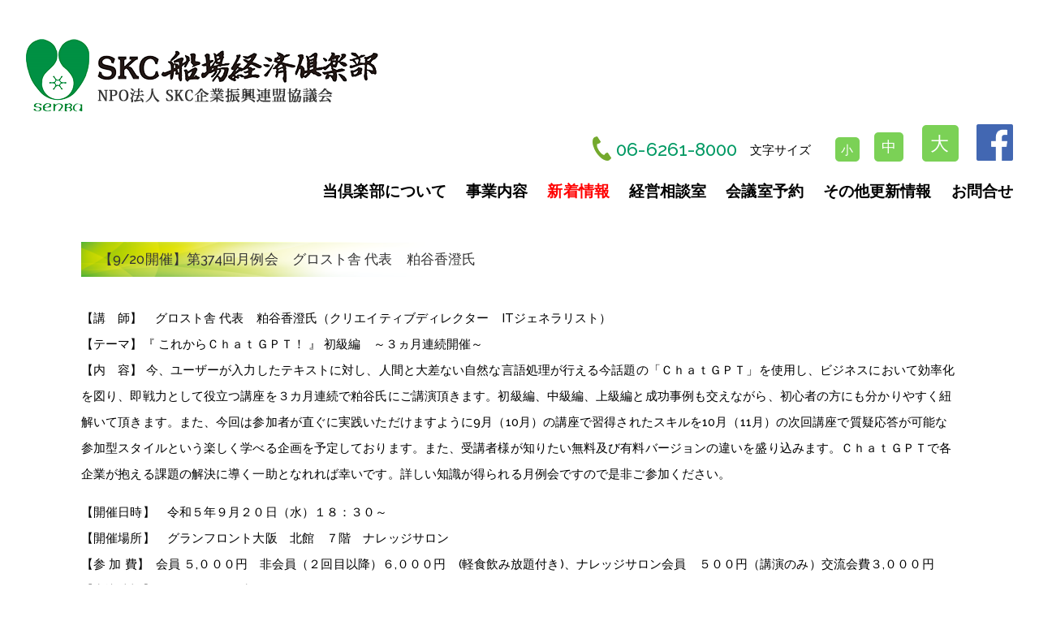

--- FILE ---
content_type: text/html; charset=UTF-8
request_url: https://www.skc.ne.jp/5668.html
body_size: 52226
content:
<!DOCTYPE html>
<html lang="ja">

<head>
	<meta charset="UTF-8">
	<meta name="viewport" content="width=device-width, initial-scale=1.0">
	<meta http-equiv="X-UA-Compatible" content="ie=edge">
		
	<link rel="stylesheet" type="text/css" media="all" href="https://www.skc.ne.jp/wp-content/themes/corporate_type3/css/jquery.bxslider.css" />
	<link rel="stylesheet" type="text/css" media="all" href="https://www.skc.ne.jp/wp-content/themes/corporate_type3/css/normalize.css" />
	<link rel="stylesheet" type="text/css" media="all" href="https://www.skc.ne.jp/wp-content/themes/corporate_type3/style.css" />
	<link rel="stylesheet" type="text/css" media="all" href="https://www.skc.ne.jp/wp-content/themes/corporate_type3/style_contents.css" />	
	<link rel="alternate" type="application/rss+xml" title="船場経済倶楽部（SKC） RSS Feed" href="https://www.skc.ne.jp/feed" />
	
		<!-- All in One SEO 4.4.8 - aioseo.com -->
		<title>【9/20開催】第374回月例会 グロスト舎 代表 粕谷香澄氏 | 船場経済倶楽部（SKC）</title>
		<meta name="robots" content="max-image-preview:large" />
		<link rel="canonical" href="https://www.skc.ne.jp/5668.html" />
		<meta name="generator" content="All in One SEO (AIOSEO) 4.4.8" />
		<meta property="og:locale" content="ja_JP" />
		<meta property="og:site_name" content="船場経済倶楽部（SKC） | 大阪発異業種交流のパイオニア・人と企業を活性化するNPO法人" />
		<meta property="og:type" content="article" />
		<meta property="og:title" content="【9/20開催】第374回月例会 グロスト舎 代表 粕谷香澄氏 | 船場経済倶楽部（SKC）" />
		<meta property="og:url" content="https://www.skc.ne.jp/5668.html" />
		<meta property="article:published_time" content="2023-09-20T01:00:41+00:00" />
		<meta property="article:modified_time" content="2023-09-21T04:26:59+00:00" />
		<meta name="twitter:card" content="summary" />
		<meta name="twitter:title" content="【9/20開催】第374回月例会 グロスト舎 代表 粕谷香澄氏 | 船場経済倶楽部（SKC）" />
		<script type="application/ld+json" class="aioseo-schema">
			{"@context":"https:\/\/schema.org","@graph":[{"@type":"Article","@id":"https:\/\/www.skc.ne.jp\/5668.html#article","name":"\u30109\/20\u958b\u50ac\u3011\u7b2c374\u56de\u6708\u4f8b\u4f1a \u30b0\u30ed\u30b9\u30c8\u820e \u4ee3\u8868 \u7c95\u8c37\u9999\u6f84\u6c0f | \u8239\u5834\u7d4c\u6e08\u5036\u697d\u90e8\uff08SKC\uff09","headline":"\u30109\/20\u958b\u50ac\u3011\u7b2c374\u56de\u6708\u4f8b\u4f1a\u3000\u30b0\u30ed\u30b9\u30c8\u820e \u4ee3\u8868\u3000\u7c95\u8c37\u9999\u6f84\u6c0f","author":{"@id":"https:\/\/www.skc.ne.jp\/author\/skcuser#author"},"publisher":{"@id":"https:\/\/www.skc.ne.jp\/#organization"},"datePublished":"2023-09-20T01:00:41+09:00","dateModified":"2023-09-21T04:26:59+09:00","inLanguage":"ja","mainEntityOfPage":{"@id":"https:\/\/www.skc.ne.jp\/5668.html#webpage"},"isPartOf":{"@id":"https:\/\/www.skc.ne.jp\/5668.html#webpage"},"articleSection":"\u6708\u4f8b\u4f1a\u904b\u55b6\u59d4\u54e1\u4f1a, \u6d3b\u52d5\u5831\u544a, \u30d3\u30b8\u30cd\u30b9, \u5927\u962a, \u6708\u4f8b\u4f1a, \u7570\u696d\u7a2e\u4ea4\u6d41"},{"@type":"BreadcrumbList","@id":"https:\/\/www.skc.ne.jp\/5668.html#breadcrumblist","itemListElement":[{"@type":"ListItem","@id":"https:\/\/www.skc.ne.jp\/#listItem","position":1,"name":"\u5bb6"}]},{"@type":"Organization","@id":"https:\/\/www.skc.ne.jp\/#organization","name":"\u8239\u5834\u7d4c\u6e08\u5036\u697d\u90e8\uff08SKC\uff09","url":"https:\/\/www.skc.ne.jp\/"},{"@type":"Person","@id":"https:\/\/www.skc.ne.jp\/author\/skcuser#author","url":"https:\/\/www.skc.ne.jp\/author\/skcuser","name":"SKC\u8239\u5834\u7d4c\u6e08\u5036\u697d\u90e8","image":{"@type":"ImageObject","@id":"https:\/\/www.skc.ne.jp\/5668.html#authorImage","url":"https:\/\/secure.gravatar.com\/avatar\/f0d5ada13b96e9d5eee0f86b3cc4702f?s=96&d=mm&r=g","width":96,"height":96,"caption":"SKC\u8239\u5834\u7d4c\u6e08\u5036\u697d\u90e8"}},{"@type":"WebPage","@id":"https:\/\/www.skc.ne.jp\/5668.html#webpage","url":"https:\/\/www.skc.ne.jp\/5668.html","name":"\u30109\/20\u958b\u50ac\u3011\u7b2c374\u56de\u6708\u4f8b\u4f1a \u30b0\u30ed\u30b9\u30c8\u820e \u4ee3\u8868 \u7c95\u8c37\u9999\u6f84\u6c0f | \u8239\u5834\u7d4c\u6e08\u5036\u697d\u90e8\uff08SKC\uff09","inLanguage":"ja","isPartOf":{"@id":"https:\/\/www.skc.ne.jp\/#website"},"breadcrumb":{"@id":"https:\/\/www.skc.ne.jp\/5668.html#breadcrumblist"},"author":{"@id":"https:\/\/www.skc.ne.jp\/author\/skcuser#author"},"creator":{"@id":"https:\/\/www.skc.ne.jp\/author\/skcuser#author"},"datePublished":"2023-09-20T01:00:41+09:00","dateModified":"2023-09-21T04:26:59+09:00"},{"@type":"WebSite","@id":"https:\/\/www.skc.ne.jp\/#website","url":"https:\/\/www.skc.ne.jp\/","name":"\u8239\u5834\u7d4c\u6e08\u5036\u697d\u90e8\uff08SKC\uff09","description":"\u5927\u962a\u767a\u7570\u696d\u7a2e\u4ea4\u6d41\u306e\u30d1\u30a4\u30aa\u30cb\u30a2\u30fb\u4eba\u3068\u4f01\u696d\u3092\u6d3b\u6027\u5316\u3059\u308bNPO\u6cd5\u4eba","inLanguage":"ja","publisher":{"@id":"https:\/\/www.skc.ne.jp\/#organization"}}]}
		</script>
		<!-- All in One SEO -->

<link rel='dns-prefetch' href='//www.google.com' />
<link rel='dns-prefetch' href='//secure.gravatar.com' />
<link rel='dns-prefetch' href='//v0.wordpress.com' />
<link rel="alternate" type="application/rss+xml" title="船場経済倶楽部（SKC） &raquo; 【9/20開催】第374回月例会　グロスト舎 代表　粕谷香澄氏 のコメントのフィード" href="https://www.skc.ne.jp/5668.html/feed" />
<script type="text/javascript">
/* <![CDATA[ */
window._wpemojiSettings = {"baseUrl":"https:\/\/s.w.org\/images\/core\/emoji\/15.0.3\/72x72\/","ext":".png","svgUrl":"https:\/\/s.w.org\/images\/core\/emoji\/15.0.3\/svg\/","svgExt":".svg","source":{"concatemoji":"https:\/\/www.skc.ne.jp\/wp-includes\/js\/wp-emoji-release.min.js?ver=6.5.2"}};
/*! This file is auto-generated */
!function(i,n){var o,s,e;function c(e){try{var t={supportTests:e,timestamp:(new Date).valueOf()};sessionStorage.setItem(o,JSON.stringify(t))}catch(e){}}function p(e,t,n){e.clearRect(0,0,e.canvas.width,e.canvas.height),e.fillText(t,0,0);var t=new Uint32Array(e.getImageData(0,0,e.canvas.width,e.canvas.height).data),r=(e.clearRect(0,0,e.canvas.width,e.canvas.height),e.fillText(n,0,0),new Uint32Array(e.getImageData(0,0,e.canvas.width,e.canvas.height).data));return t.every(function(e,t){return e===r[t]})}function u(e,t,n){switch(t){case"flag":return n(e,"\ud83c\udff3\ufe0f\u200d\u26a7\ufe0f","\ud83c\udff3\ufe0f\u200b\u26a7\ufe0f")?!1:!n(e,"\ud83c\uddfa\ud83c\uddf3","\ud83c\uddfa\u200b\ud83c\uddf3")&&!n(e,"\ud83c\udff4\udb40\udc67\udb40\udc62\udb40\udc65\udb40\udc6e\udb40\udc67\udb40\udc7f","\ud83c\udff4\u200b\udb40\udc67\u200b\udb40\udc62\u200b\udb40\udc65\u200b\udb40\udc6e\u200b\udb40\udc67\u200b\udb40\udc7f");case"emoji":return!n(e,"\ud83d\udc26\u200d\u2b1b","\ud83d\udc26\u200b\u2b1b")}return!1}function f(e,t,n){var r="undefined"!=typeof WorkerGlobalScope&&self instanceof WorkerGlobalScope?new OffscreenCanvas(300,150):i.createElement("canvas"),a=r.getContext("2d",{willReadFrequently:!0}),o=(a.textBaseline="top",a.font="600 32px Arial",{});return e.forEach(function(e){o[e]=t(a,e,n)}),o}function t(e){var t=i.createElement("script");t.src=e,t.defer=!0,i.head.appendChild(t)}"undefined"!=typeof Promise&&(o="wpEmojiSettingsSupports",s=["flag","emoji"],n.supports={everything:!0,everythingExceptFlag:!0},e=new Promise(function(e){i.addEventListener("DOMContentLoaded",e,{once:!0})}),new Promise(function(t){var n=function(){try{var e=JSON.parse(sessionStorage.getItem(o));if("object"==typeof e&&"number"==typeof e.timestamp&&(new Date).valueOf()<e.timestamp+604800&&"object"==typeof e.supportTests)return e.supportTests}catch(e){}return null}();if(!n){if("undefined"!=typeof Worker&&"undefined"!=typeof OffscreenCanvas&&"undefined"!=typeof URL&&URL.createObjectURL&&"undefined"!=typeof Blob)try{var e="postMessage("+f.toString()+"("+[JSON.stringify(s),u.toString(),p.toString()].join(",")+"));",r=new Blob([e],{type:"text/javascript"}),a=new Worker(URL.createObjectURL(r),{name:"wpTestEmojiSupports"});return void(a.onmessage=function(e){c(n=e.data),a.terminate(),t(n)})}catch(e){}c(n=f(s,u,p))}t(n)}).then(function(e){for(var t in e)n.supports[t]=e[t],n.supports.everything=n.supports.everything&&n.supports[t],"flag"!==t&&(n.supports.everythingExceptFlag=n.supports.everythingExceptFlag&&n.supports[t]);n.supports.everythingExceptFlag=n.supports.everythingExceptFlag&&!n.supports.flag,n.DOMReady=!1,n.readyCallback=function(){n.DOMReady=!0}}).then(function(){return e}).then(function(){var e;n.supports.everything||(n.readyCallback(),(e=n.source||{}).concatemoji?t(e.concatemoji):e.wpemoji&&e.twemoji&&(t(e.twemoji),t(e.wpemoji)))}))}((window,document),window._wpemojiSettings);
/* ]]> */
</script>
<style id='wp-emoji-styles-inline-css' type='text/css'>

	img.wp-smiley, img.emoji {
		display: inline !important;
		border: none !important;
		box-shadow: none !important;
		height: 1em !important;
		width: 1em !important;
		margin: 0 0.07em !important;
		vertical-align: -0.1em !important;
		background: none !important;
		padding: 0 !important;
	}
</style>
<link rel='stylesheet' id='wp-block-library-css' href='https://www.skc.ne.jp/wp-includes/css/dist/block-library/style.min.css?ver=6.5.2' type='text/css' media='all' />
<style id='wp-block-library-inline-css' type='text/css'>
.has-text-align-justify{text-align:justify;}
</style>
<style id='classic-theme-styles-inline-css' type='text/css'>
/*! This file is auto-generated */
.wp-block-button__link{color:#fff;background-color:#32373c;border-radius:9999px;box-shadow:none;text-decoration:none;padding:calc(.667em + 2px) calc(1.333em + 2px);font-size:1.125em}.wp-block-file__button{background:#32373c;color:#fff;text-decoration:none}
</style>
<style id='global-styles-inline-css' type='text/css'>
body{--wp--preset--color--black: #000000;--wp--preset--color--cyan-bluish-gray: #abb8c3;--wp--preset--color--white: #ffffff;--wp--preset--color--pale-pink: #f78da7;--wp--preset--color--vivid-red: #cf2e2e;--wp--preset--color--luminous-vivid-orange: #ff6900;--wp--preset--color--luminous-vivid-amber: #fcb900;--wp--preset--color--light-green-cyan: #7bdcb5;--wp--preset--color--vivid-green-cyan: #00d084;--wp--preset--color--pale-cyan-blue: #8ed1fc;--wp--preset--color--vivid-cyan-blue: #0693e3;--wp--preset--color--vivid-purple: #9b51e0;--wp--preset--gradient--vivid-cyan-blue-to-vivid-purple: linear-gradient(135deg,rgba(6,147,227,1) 0%,rgb(155,81,224) 100%);--wp--preset--gradient--light-green-cyan-to-vivid-green-cyan: linear-gradient(135deg,rgb(122,220,180) 0%,rgb(0,208,130) 100%);--wp--preset--gradient--luminous-vivid-amber-to-luminous-vivid-orange: linear-gradient(135deg,rgba(252,185,0,1) 0%,rgba(255,105,0,1) 100%);--wp--preset--gradient--luminous-vivid-orange-to-vivid-red: linear-gradient(135deg,rgba(255,105,0,1) 0%,rgb(207,46,46) 100%);--wp--preset--gradient--very-light-gray-to-cyan-bluish-gray: linear-gradient(135deg,rgb(238,238,238) 0%,rgb(169,184,195) 100%);--wp--preset--gradient--cool-to-warm-spectrum: linear-gradient(135deg,rgb(74,234,220) 0%,rgb(151,120,209) 20%,rgb(207,42,186) 40%,rgb(238,44,130) 60%,rgb(251,105,98) 80%,rgb(254,248,76) 100%);--wp--preset--gradient--blush-light-purple: linear-gradient(135deg,rgb(255,206,236) 0%,rgb(152,150,240) 100%);--wp--preset--gradient--blush-bordeaux: linear-gradient(135deg,rgb(254,205,165) 0%,rgb(254,45,45) 50%,rgb(107,0,62) 100%);--wp--preset--gradient--luminous-dusk: linear-gradient(135deg,rgb(255,203,112) 0%,rgb(199,81,192) 50%,rgb(65,88,208) 100%);--wp--preset--gradient--pale-ocean: linear-gradient(135deg,rgb(255,245,203) 0%,rgb(182,227,212) 50%,rgb(51,167,181) 100%);--wp--preset--gradient--electric-grass: linear-gradient(135deg,rgb(202,248,128) 0%,rgb(113,206,126) 100%);--wp--preset--gradient--midnight: linear-gradient(135deg,rgb(2,3,129) 0%,rgb(40,116,252) 100%);--wp--preset--font-size--small: 13px;--wp--preset--font-size--medium: 20px;--wp--preset--font-size--large: 36px;--wp--preset--font-size--x-large: 42px;--wp--preset--spacing--20: 0.44rem;--wp--preset--spacing--30: 0.67rem;--wp--preset--spacing--40: 1rem;--wp--preset--spacing--50: 1.5rem;--wp--preset--spacing--60: 2.25rem;--wp--preset--spacing--70: 3.38rem;--wp--preset--spacing--80: 5.06rem;--wp--preset--shadow--natural: 6px 6px 9px rgba(0, 0, 0, 0.2);--wp--preset--shadow--deep: 12px 12px 50px rgba(0, 0, 0, 0.4);--wp--preset--shadow--sharp: 6px 6px 0px rgba(0, 0, 0, 0.2);--wp--preset--shadow--outlined: 6px 6px 0px -3px rgba(255, 255, 255, 1), 6px 6px rgba(0, 0, 0, 1);--wp--preset--shadow--crisp: 6px 6px 0px rgba(0, 0, 0, 1);}:where(.is-layout-flex){gap: 0.5em;}:where(.is-layout-grid){gap: 0.5em;}body .is-layout-flow > .alignleft{float: left;margin-inline-start: 0;margin-inline-end: 2em;}body .is-layout-flow > .alignright{float: right;margin-inline-start: 2em;margin-inline-end: 0;}body .is-layout-flow > .aligncenter{margin-left: auto !important;margin-right: auto !important;}body .is-layout-constrained > .alignleft{float: left;margin-inline-start: 0;margin-inline-end: 2em;}body .is-layout-constrained > .alignright{float: right;margin-inline-start: 2em;margin-inline-end: 0;}body .is-layout-constrained > .aligncenter{margin-left: auto !important;margin-right: auto !important;}body .is-layout-constrained > :where(:not(.alignleft):not(.alignright):not(.alignfull)){max-width: var(--wp--style--global--content-size);margin-left: auto !important;margin-right: auto !important;}body .is-layout-constrained > .alignwide{max-width: var(--wp--style--global--wide-size);}body .is-layout-flex{display: flex;}body .is-layout-flex{flex-wrap: wrap;align-items: center;}body .is-layout-flex > *{margin: 0;}body .is-layout-grid{display: grid;}body .is-layout-grid > *{margin: 0;}:where(.wp-block-columns.is-layout-flex){gap: 2em;}:where(.wp-block-columns.is-layout-grid){gap: 2em;}:where(.wp-block-post-template.is-layout-flex){gap: 1.25em;}:where(.wp-block-post-template.is-layout-grid){gap: 1.25em;}.has-black-color{color: var(--wp--preset--color--black) !important;}.has-cyan-bluish-gray-color{color: var(--wp--preset--color--cyan-bluish-gray) !important;}.has-white-color{color: var(--wp--preset--color--white) !important;}.has-pale-pink-color{color: var(--wp--preset--color--pale-pink) !important;}.has-vivid-red-color{color: var(--wp--preset--color--vivid-red) !important;}.has-luminous-vivid-orange-color{color: var(--wp--preset--color--luminous-vivid-orange) !important;}.has-luminous-vivid-amber-color{color: var(--wp--preset--color--luminous-vivid-amber) !important;}.has-light-green-cyan-color{color: var(--wp--preset--color--light-green-cyan) !important;}.has-vivid-green-cyan-color{color: var(--wp--preset--color--vivid-green-cyan) !important;}.has-pale-cyan-blue-color{color: var(--wp--preset--color--pale-cyan-blue) !important;}.has-vivid-cyan-blue-color{color: var(--wp--preset--color--vivid-cyan-blue) !important;}.has-vivid-purple-color{color: var(--wp--preset--color--vivid-purple) !important;}.has-black-background-color{background-color: var(--wp--preset--color--black) !important;}.has-cyan-bluish-gray-background-color{background-color: var(--wp--preset--color--cyan-bluish-gray) !important;}.has-white-background-color{background-color: var(--wp--preset--color--white) !important;}.has-pale-pink-background-color{background-color: var(--wp--preset--color--pale-pink) !important;}.has-vivid-red-background-color{background-color: var(--wp--preset--color--vivid-red) !important;}.has-luminous-vivid-orange-background-color{background-color: var(--wp--preset--color--luminous-vivid-orange) !important;}.has-luminous-vivid-amber-background-color{background-color: var(--wp--preset--color--luminous-vivid-amber) !important;}.has-light-green-cyan-background-color{background-color: var(--wp--preset--color--light-green-cyan) !important;}.has-vivid-green-cyan-background-color{background-color: var(--wp--preset--color--vivid-green-cyan) !important;}.has-pale-cyan-blue-background-color{background-color: var(--wp--preset--color--pale-cyan-blue) !important;}.has-vivid-cyan-blue-background-color{background-color: var(--wp--preset--color--vivid-cyan-blue) !important;}.has-vivid-purple-background-color{background-color: var(--wp--preset--color--vivid-purple) !important;}.has-black-border-color{border-color: var(--wp--preset--color--black) !important;}.has-cyan-bluish-gray-border-color{border-color: var(--wp--preset--color--cyan-bluish-gray) !important;}.has-white-border-color{border-color: var(--wp--preset--color--white) !important;}.has-pale-pink-border-color{border-color: var(--wp--preset--color--pale-pink) !important;}.has-vivid-red-border-color{border-color: var(--wp--preset--color--vivid-red) !important;}.has-luminous-vivid-orange-border-color{border-color: var(--wp--preset--color--luminous-vivid-orange) !important;}.has-luminous-vivid-amber-border-color{border-color: var(--wp--preset--color--luminous-vivid-amber) !important;}.has-light-green-cyan-border-color{border-color: var(--wp--preset--color--light-green-cyan) !important;}.has-vivid-green-cyan-border-color{border-color: var(--wp--preset--color--vivid-green-cyan) !important;}.has-pale-cyan-blue-border-color{border-color: var(--wp--preset--color--pale-cyan-blue) !important;}.has-vivid-cyan-blue-border-color{border-color: var(--wp--preset--color--vivid-cyan-blue) !important;}.has-vivid-purple-border-color{border-color: var(--wp--preset--color--vivid-purple) !important;}.has-vivid-cyan-blue-to-vivid-purple-gradient-background{background: var(--wp--preset--gradient--vivid-cyan-blue-to-vivid-purple) !important;}.has-light-green-cyan-to-vivid-green-cyan-gradient-background{background: var(--wp--preset--gradient--light-green-cyan-to-vivid-green-cyan) !important;}.has-luminous-vivid-amber-to-luminous-vivid-orange-gradient-background{background: var(--wp--preset--gradient--luminous-vivid-amber-to-luminous-vivid-orange) !important;}.has-luminous-vivid-orange-to-vivid-red-gradient-background{background: var(--wp--preset--gradient--luminous-vivid-orange-to-vivid-red) !important;}.has-very-light-gray-to-cyan-bluish-gray-gradient-background{background: var(--wp--preset--gradient--very-light-gray-to-cyan-bluish-gray) !important;}.has-cool-to-warm-spectrum-gradient-background{background: var(--wp--preset--gradient--cool-to-warm-spectrum) !important;}.has-blush-light-purple-gradient-background{background: var(--wp--preset--gradient--blush-light-purple) !important;}.has-blush-bordeaux-gradient-background{background: var(--wp--preset--gradient--blush-bordeaux) !important;}.has-luminous-dusk-gradient-background{background: var(--wp--preset--gradient--luminous-dusk) !important;}.has-pale-ocean-gradient-background{background: var(--wp--preset--gradient--pale-ocean) !important;}.has-electric-grass-gradient-background{background: var(--wp--preset--gradient--electric-grass) !important;}.has-midnight-gradient-background{background: var(--wp--preset--gradient--midnight) !important;}.has-small-font-size{font-size: var(--wp--preset--font-size--small) !important;}.has-medium-font-size{font-size: var(--wp--preset--font-size--medium) !important;}.has-large-font-size{font-size: var(--wp--preset--font-size--large) !important;}.has-x-large-font-size{font-size: var(--wp--preset--font-size--x-large) !important;}
.wp-block-navigation a:where(:not(.wp-element-button)){color: inherit;}
:where(.wp-block-post-template.is-layout-flex){gap: 1.25em;}:where(.wp-block-post-template.is-layout-grid){gap: 1.25em;}
:where(.wp-block-columns.is-layout-flex){gap: 2em;}:where(.wp-block-columns.is-layout-grid){gap: 2em;}
.wp-block-pullquote{font-size: 1.5em;line-height: 1.6;}
</style>
<link rel='stylesheet' id='contact-form-7-css' href='https://www.skc.ne.jp/wp-content/plugins/contact-form-7/includes/css/styles.css?ver=4.5.1' type='text/css' media='all' />
<link rel='stylesheet' id='mts_simple_booking_front_css-css' href='https://www.skc.ne.jp/wp-content/plugins/mts-simple-booking-c/css/mtssb-front.css?ver=6.5.2' type='text/css' media='all' />
<link rel='stylesheet' id='jetpack_css-css' href='https://www.skc.ne.jp/wp-content/plugins/jetpack/css/jetpack.css?ver=9.8.1' type='text/css' media='all' />
<script type="text/javascript" src="https://www.skc.ne.jp/wp-includes/js/jquery/jquery.min.js?ver=3.7.1" id="jquery-core-js"></script>
<script type="text/javascript" src="https://www.skc.ne.jp/wp-includes/js/jquery/jquery-migrate.min.js?ver=3.4.1" id="jquery-migrate-js"></script>
<link rel="https://api.w.org/" href="https://www.skc.ne.jp/wp-json/" /><link rel="alternate" type="application/json" href="https://www.skc.ne.jp/wp-json/wp/v2/posts/5668" /><link rel="EditURI" type="application/rsd+xml" title="RSD" href="https://www.skc.ne.jp/xmlrpc.php?rsd" />
<link rel='shortlink' href='https://wp.me/p8vwfH-1tq' />
<link rel="alternate" type="application/json+oembed" href="https://www.skc.ne.jp/wp-json/oembed/1.0/embed?url=https%3A%2F%2Fwww.skc.ne.jp%2F5668.html" />
<link rel="alternate" type="text/xml+oembed" href="https://www.skc.ne.jp/wp-json/oembed/1.0/embed?url=https%3A%2F%2Fwww.skc.ne.jp%2F5668.html&#038;format=xml" />
<style type='text/css'>img#wpstats{display:none}</style>
			<script type="text/javascript" src="https://maps.google.com/maps/api/js?sensor=true&amp;language=ja"></script>
	<script type="text/javascript" src="https://www.skc.ne.jp/wp-content/themes/corporate_type3/js/smoothScroll.js"></script>
	<script type="text/javascript" src="https://www.skc.ne.jp/wp-content/themes/corporate_type3/js/jquery.bxslider.min.js"></script>
	<script type="text/javascript" src="https://www.skc.ne.jp/wp-content/themes/corporate_type3/js/SlidesJS/jquery.slides.min.js" charset="UTF-8"></script>
	<script type="text/javascript" src="https://www.skc.ne.jp/wp-content/themes/corporate_type3/js/SlidesJS/jquery.slides.ini.js" charset="UTF-8"></script>
	<link rel="stylesheet" type="text/css" media="all" href="https://www.skc.ne.jp/wp-content/themes/corporate_type3/js/SlidesJS/slidesjs.css" />


	<!-- inc -->

    <script src="https://www.skc.ne.jp/wp-content/themes/corporate_type3/js/jquery.cookie.js" type="text/javascript"></script>
    <script type="text/javascript" src="https://www.skc.ne.jp/wp-content/themes/corporate_type3/js/font.js" charset="UTF-8"></script>
	<link rel="stylesheet" type="text/css" media="all" href="https://www.skc.ne.jp/wp-content/themes/corporate_type3/inc/camera.css" />
	<link rel="stylesheet" type="text/css" media="all" href="https://www.skc.ne.jp/wp-content/themes/corporate_type3/inc/grid.css" />
	<link rel="stylesheet" type="text/css" media="all" href="https://www.skc.ne.jp/wp-content/themes/corporate_type3/inc/style1.css" />
	<link rel="stylesheet" type="text/css" media="all" href="https://www.skc.ne.jp/wp-content/themes/corporate_type3/style_new.css" />
	<link rel="stylesheet" type="text/css" media="all" href="https://www.skc.ne.jp/wp-content/themes/corporate_type3/style_new2.css" />
	
    <link rel="shortcut icon" href="wp-content/themes/corporate_type3/favicon.ico">

	<script type="text/javascript">
		jQuery(document).ready(function ($) {
			$('.bxslider').bxSlider({
				auto: true,
				responsive: true
			});
		});
		jQuery(document).ready(function ($) {
			$('.rd-mobilepanel_toggle').click(function() {
				if($(this).hasClass('active')) {
					$(this).removeClass('active');
					$('.rd-mobilemenu').removeClass('active');
				} else {
					$(this).addClass('active');
					$('.rd-mobilemenu').addClass('active');
				}
			});
		});
	</script> 
	
   <script type="text/javascript">
		jQuery(document).ready(function ($) {
			$('.bxslider2').bxSlider({
				auto: false,
				responsive: true,
				minSlides: 3,
				maxSlides: 3,
			    slideWidth: 370,
			    moveSlides: 3,
			    slideMargin: 10,
				infiniteLoop: false,
                hideControlOnEnd: true
			});
		});
   </script>  
   
   <script type="text/javascript">
		jQuery(document).ready(function ($) {
			$('.bxslider3').bxSlider({
				auto: false,
				responsive: true,
			    slideWidth: 370,
			    slideMargin: 10,
				infiniteLoop: false,
                hideControlOnEnd: true
			});
		});
   </script>  
  

	
	<script type="text/javascript">
    jQuery(function($){
        $('.tab li').click(function() {
            var index = $('.tab li').index(this);
            $('.content>li').css('display','none');
            $('.content>li').eq(index).css('display','block');
            $('.tab li').removeClass('select');
            $(this).addClass('select')
        });
    });
    </script>
 
 
	
	<script type="text/javascript">
    jQuery(function($){
        $('.tab-soudan li').click(function() {
            var index = $('.tab-soudan li').index(this);
            $('.content-tab-soudan>li').css('display','none');
            $('.content-tab-soudan>li').eq(index).css('display','block');
            $('.tab-soudan li').removeClass('select-soudan');
            $(this).addClass('select-soudan')
        });
    });
    </script> 
<script src="https://maps.googleapis.com/maps/api/js?key=AIzaSyD-Pcz9CHDSihvKE0g6pDenpw8j3zLU4zs"></script>

<script>
	document.addEventListener( 'wpcf7mailsent', function( event ) {
		if('5' == event.detail.contactFormId) {
		    gtag('event', 'submit', {
		    	'event_category': 'Contact Form1'
		    });
		}
	}, false );
</script>
<script>
	document.addEventListener( 'wpcf7mailsent', function( event ) {
		if('1826' == event.detail.contactFormId) {
		    gtag('event', 'submit', {
		    	'event_category': 'Contact Form2'
		    });
		}
	}, false );
</script>
<script>
	document.addEventListener( 'wpcf7mailsent', function( event ) {
		if('1828' == event.detail.contactFormId) {
		    gtag('event', 'submit', {
		    	'event_category': 'Contact Form3'
		    });
		}
	}, false );
</script>


<!-- Google tag (gtag.js) -->
<script async src="https://www.googletagmanager.com/gtag/js?id=G-0B8QPBHVV0"></script>
<script>
  window.dataLayer = window.dataLayer || [];
  function gtag(){dataLayer.push(arguments);}
  gtag('js', new Date());

  gtag('config', 'G-0B8QPBHVV0');
</script>

</head>

<body>
	<script>
		(function (i, s, o, g, r, a, m) {
		i['GoogleAnalyticsObject'] = r; i[r] = i[r] || function () {
			(i[r].q = i[r].q || []).push(arguments)
		}, i[r].l = 1 * new Date(); a = s.createElement(o),
			m = s.getElementsByTagName(o)[0]; a.async = 1; a.src = g; m.parentNode.insertBefore(a, m)
		})(window, document, 'script', 'https://www.google-analytics.com/analytics.js', 'ga');
		ga('create', 'UA-93777110-1', 'auto');
		ga('send', 'pageview');
	</script>
	<header>
		<div class="rd-mobilepanel">
		    <button class="rd-mobilepanel_toggle"><span></span></button>
		    <div class="display_f">
			    <div class="sp_logo">
			      <a href="https://www.skc.ne.jp"><img src="/wp-content/themes/corporate_type3/img/logo.png" alt="ロゴ"></a>
			    </div> 			     
			  <!--  <h2 class="rd-mobilepanel_title">船場経済倶楽部<br /><span class="sub-h1">NPO法人 SKC企業振興連盟協議会</span></h2>  -->
			</div>
		</div>
		<div class="rd-mobilemenu">
			<div class="menu-menu-container"><ul id="menu-menu" class="rd-mobilemenu_ul"><li id="menu-item-26" class="menu-item menu-item-type-post_type menu-item-object-page menu-item-has-children menu-item-26"><a href="https://www.skc.ne.jp/introduction.html"><span>当倶楽部について</span></a>
<ul class="sub-menu">
	<li id="menu-item-1672" class="menu-item menu-item-type-post_type menu-item-object-page menu-item-1672"><a href="https://www.skc.ne.jp/introduction/greeting.html"><span>ご挨拶</span></a></li>
	<li id="menu-item-1675" class="menu-item menu-item-type-post_type menu-item-object-page menu-item-1675"><a href="https://www.skc.ne.jp/introduction/shushi.html"><span>主旨</span></a></li>
	<li id="menu-item-1673" class="menu-item menu-item-type-post_type menu-item-object-page menu-item-1673"><a href="https://www.skc.ne.jp/introduction/history.html"><span>歴史</span></a></li>
	<li id="menu-item-1695" class="menu-item menu-item-type-post_type menu-item-object-page menu-item-1695"><a href="https://www.skc.ne.jp/introduction/organisation-chart.html"><span>組織図</span></a></li>
</ul>
</li>
<li id="menu-item-24" class="menu-item menu-item-type-post_type menu-item-object-page current-post-parent menu-item-has-children menu-item-24"><a href="https://www.skc.ne.jp/event.html"><span>事業内容</span></a>
<ul class="sub-menu">
	<li id="menu-item-1674" class="menu-item menu-item-type-post_type menu-item-object-page menu-item-has-children menu-item-1674"><a href="https://www.skc.ne.jp/introduction/organisation-chart/commit.html"><span>各委員会紹介</span></a>
	<ul class="sub-menu">
		<li id="menu-item-1678" class="menu-item menu-item-type-taxonomy menu-item-object-category menu-item-1678"><a href="https://www.skc.ne.jp/category/committee/shinki"><span>新規事業研究委員会</span></a></li>
		<li id="menu-item-1682" class="menu-item menu-item-type-taxonomy menu-item-object-category menu-item-1682"><a href="https://www.skc.ne.jp/category/committee/kigyou"><span>企業活性化委員会</span></a></li>
		<li id="menu-item-1679" class="menu-item menu-item-type-taxonomy menu-item-object-category menu-item-1679"><a href="https://www.skc.ne.jp/category/committee/business"><span>ビジネス活性化塾運営委員会</span></a></li>
		<li id="menu-item-1677" class="menu-item menu-item-type-taxonomy menu-item-object-category menu-item-1677"><a href="https://www.skc.ne.jp/category/soucho"><span>早朝講演会運営委員会</span></a></li>
		<li id="menu-item-1676" class="menu-item menu-item-type-taxonomy menu-item-object-category current-post-ancestor current-menu-parent current-post-parent menu-item-1676"><a href="https://www.skc.ne.jp/category/geturei"><span>月例会運営委員会</span></a></li>
		<li id="menu-item-1681" class="menu-item menu-item-type-taxonomy menu-item-object-category menu-item-1681"><a href="https://www.skc.ne.jp/category/committee/bimi"><span>美味会交流委員会</span></a></li>
		<li id="menu-item-1680" class="menu-item menu-item-type-taxonomy menu-item-object-category menu-item-1680"><a href="https://www.skc.ne.jp/category/golf"><span>ゴルフ交流委員会</span></a></li>
		<li id="menu-item-1683" class="menu-item menu-item-type-taxonomy menu-item-object-category menu-item-1683"><a href="https://www.skc.ne.jp/category/committee/kouhou"><span>広報委員会</span></a></li>
	</ul>
</li>
</ul>
</li>
<li id="menu-item-2577" class="menu-item menu-item-type-custom menu-item-object-custom menu-item-2577"><a href="/#news_title"><span>新着情報</span></a></li>
<li id="menu-item-1697" class="menu-item menu-item-type-post_type menu-item-object-page menu-item-1697"><a href="https://www.skc.ne.jp/support/management-consultation.html"><span>経営相談室</span></a></li>
<li id="menu-item-25" class="menu-item menu-item-type-post_type menu-item-object-page menu-item-has-children menu-item-25"><a href="https://www.skc.ne.jp/support.html"><span>会議室予約</span></a>
<ul class="sub-menu">
	<li id="menu-item-1698" class="menu-item menu-item-type-post_type menu-item-object-page menu-item-1698"><a href="https://www.skc.ne.jp/support/skc-salon.html"><span>レンタル会議室予約</span></a></li>
	<li id="menu-item-1685" class="menu-item menu-item-type-taxonomy menu-item-object-category menu-item-1685"><a href="https://www.skc.ne.jp/category/committee/training"><span>他団体共催事業</span></a></li>
	<li id="menu-item-1684" class="menu-item menu-item-type-post_type menu-item-object-page menu-item-1684"><a href="https://www.skc.ne.jp/support/health.html"><span>サプリメント事業</span></a></li>
</ul>
</li>
<li id="menu-item-1671" class="menu-item menu-item-type-taxonomy menu-item-object-category menu-item-has-children menu-item-1671"><a href="https://www.skc.ne.jp/category/news_schedule/news"><span>その他更新情報</span></a>
<ul class="sub-menu">
	<li id="menu-item-2102" class="menu-item menu-item-type-custom menu-item-object-custom menu-item-2102"><a href="https://www.facebook.com/船場経済倶楽部-329741553731200/"><span>Facebookページ</span></a></li>
	<li id="menu-item-1851" class="menu-item menu-item-type-taxonomy menu-item-object-category menu-item-1851"><a href="https://www.skc.ne.jp/category/news_schedule/schedule"><span>活動スケジュール</span></a></li>
	<li id="menu-item-1700" class="menu-item menu-item-type-taxonomy menu-item-object-category current-post-ancestor current-menu-parent current-post-parent menu-item-1700"><a href="https://www.skc.ne.jp/category/committee"><span>活動報告</span></a></li>
	<li id="menu-item-1699" class="menu-item menu-item-type-taxonomy menu-item-object-category menu-item-1699"><a href="https://www.skc.ne.jp/category/weekly"><span>ウィークリーコラム</span></a></li>
</ul>
</li>
<li id="menu-item-1686" class="menu-item menu-item-type-post_type menu-item-object-page menu-item-has-children menu-item-1686"><a href="https://www.skc.ne.jp/contact.html"><span>お問合せ</span></a>
<ul class="sub-menu">
	<li id="menu-item-1856" class="menu-item menu-item-type-taxonomy menu-item-object-category menu-item-1856"><a href="https://www.skc.ne.jp/category/faq"><span>よくあるご質問</span></a></li>
	<li id="menu-item-447" class="menu-item menu-item-type-post_type menu-item-object-page menu-item-447"><a href="https://www.skc.ne.jp/contact/admission.html"><span>入会について</span></a></li>
</ul>
</li>
</ul></div>		</div>
		<div id="stuck_container" class="stuck_container">
			<div class="container">
				<div class="brand sp-no">
				  <div class="display_f">
				    <div class="logo">
				     <a href="https://www.skc.ne.jp"><img src="/wp-content/themes/corporate_type3/img/logo.png" alt="ロゴ"></a>
				    </div>   
				 <!--   <div class="brand_name_area">
					      <h1 class="brand_name">船場経済倶楽部</h1>
					      <p class="small-h1">NPO法人SKC企業振興連盟協議会</p>
					    </div>  -->
				  </div>	
				</div>

				<nav class="nav">
					<div class="navbar_top">
					  <div class="navbar_the-top display_f">
							<div class="login_links">
						      <div class="tel-number">		
								<a href="tel:06-6261-8000">06-6261-8000</a>
						      </div>		
							<!--	<span>|</span>
								<a href="https://www.skc.ne.jp/contact.html">お問い合わせ</a> -->
							</div>
							<div class="sp-no">
							 <div class="font-select display_f">
							     <div class="font-select-title changeArea">文字サイズ</div> 
							     <div> 
								    <ul id="fontSize" class="font_size-list display_f">
								       <li class="small">小</li>
								       <li class="middle">中</li>
								       <li class="large">大</li>
								    </ul>
							     </div>
							  </div>  
							</div>  
					    	<div id="header_facebook">
					    		<a href="https://www.facebook.com/船場経済倶楽部-329741553731200/" target="_blank"><span class="facebook"><img src="/wp-content/themes/corporate_type3/img/f-ogo_RGB_HEX-58.png"></span></a>
					    	</div>
					    </div>
					
						
						<!--
						<ul class="inline-list">
							<li><a href="#"><span class="fa fa-twitter-square"></span></a></li>
							<li><a href="#"><span class="fa fa-google-plus-square"></span></a></li>
						</ul>
						-->
					</div>
					<div class="menu-menu-container"><ul id="menu-menu-1" class="sf-menu sf-js-enabled sf-arrows"><li class="menu-item menu-item-type-post_type menu-item-object-page menu-item-has-children menu-item-26"><a href="https://www.skc.ne.jp/introduction.html"><span>当倶楽部について</span></a>
<ul class="sub-menu">
	<li class="menu-item menu-item-type-post_type menu-item-object-page menu-item-1672"><a href="https://www.skc.ne.jp/introduction/greeting.html"><span>ご挨拶</span></a></li>
	<li class="menu-item menu-item-type-post_type menu-item-object-page menu-item-1675"><a href="https://www.skc.ne.jp/introduction/shushi.html"><span>主旨</span></a></li>
	<li class="menu-item menu-item-type-post_type menu-item-object-page menu-item-1673"><a href="https://www.skc.ne.jp/introduction/history.html"><span>歴史</span></a></li>
	<li class="menu-item menu-item-type-post_type menu-item-object-page menu-item-1695"><a href="https://www.skc.ne.jp/introduction/organisation-chart.html"><span>組織図</span></a></li>
</ul>
</li>
<li class="menu-item menu-item-type-post_type menu-item-object-page current-post-parent menu-item-has-children menu-item-24"><a href="https://www.skc.ne.jp/event.html"><span>事業内容</span></a>
<ul class="sub-menu">
	<li class="menu-item menu-item-type-post_type menu-item-object-page menu-item-has-children menu-item-1674"><a href="https://www.skc.ne.jp/introduction/organisation-chart/commit.html"><span>各委員会紹介</span></a>
	<ul class="sub-menu">
		<li class="menu-item menu-item-type-taxonomy menu-item-object-category menu-item-1678"><a href="https://www.skc.ne.jp/category/committee/shinki"><span>新規事業研究委員会</span></a></li>
		<li class="menu-item menu-item-type-taxonomy menu-item-object-category menu-item-1682"><a href="https://www.skc.ne.jp/category/committee/kigyou"><span>企業活性化委員会</span></a></li>
		<li class="menu-item menu-item-type-taxonomy menu-item-object-category menu-item-1679"><a href="https://www.skc.ne.jp/category/committee/business"><span>ビジネス活性化塾運営委員会</span></a></li>
		<li class="menu-item menu-item-type-taxonomy menu-item-object-category menu-item-1677"><a href="https://www.skc.ne.jp/category/soucho"><span>早朝講演会運営委員会</span></a></li>
		<li class="menu-item menu-item-type-taxonomy menu-item-object-category current-post-ancestor current-menu-parent current-post-parent menu-item-1676"><a href="https://www.skc.ne.jp/category/geturei"><span>月例会運営委員会</span></a></li>
		<li class="menu-item menu-item-type-taxonomy menu-item-object-category menu-item-1681"><a href="https://www.skc.ne.jp/category/committee/bimi"><span>美味会交流委員会</span></a></li>
		<li class="menu-item menu-item-type-taxonomy menu-item-object-category menu-item-1680"><a href="https://www.skc.ne.jp/category/golf"><span>ゴルフ交流委員会</span></a></li>
		<li class="menu-item menu-item-type-taxonomy menu-item-object-category menu-item-1683"><a href="https://www.skc.ne.jp/category/committee/kouhou"><span>広報委員会</span></a></li>
	</ul>
</li>
</ul>
</li>
<li class="menu-item menu-item-type-custom menu-item-object-custom menu-item-2577"><a href="/#news_title"><span>新着情報</span></a></li>
<li class="menu-item menu-item-type-post_type menu-item-object-page menu-item-1697"><a href="https://www.skc.ne.jp/support/management-consultation.html"><span>経営相談室</span></a></li>
<li class="menu-item menu-item-type-post_type menu-item-object-page menu-item-has-children menu-item-25"><a href="https://www.skc.ne.jp/support.html"><span>会議室予約</span></a>
<ul class="sub-menu">
	<li class="menu-item menu-item-type-post_type menu-item-object-page menu-item-1698"><a href="https://www.skc.ne.jp/support/skc-salon.html"><span>レンタル会議室予約</span></a></li>
	<li class="menu-item menu-item-type-taxonomy menu-item-object-category menu-item-1685"><a href="https://www.skc.ne.jp/category/committee/training"><span>他団体共催事業</span></a></li>
	<li class="menu-item menu-item-type-post_type menu-item-object-page menu-item-1684"><a href="https://www.skc.ne.jp/support/health.html"><span>サプリメント事業</span></a></li>
</ul>
</li>
<li class="menu-item menu-item-type-taxonomy menu-item-object-category menu-item-has-children menu-item-1671"><a href="https://www.skc.ne.jp/category/news_schedule/news"><span>その他更新情報</span></a>
<ul class="sub-menu">
	<li class="menu-item menu-item-type-custom menu-item-object-custom menu-item-2102"><a href="https://www.facebook.com/船場経済倶楽部-329741553731200/"><span>Facebookページ</span></a></li>
	<li class="menu-item menu-item-type-taxonomy menu-item-object-category menu-item-1851"><a href="https://www.skc.ne.jp/category/news_schedule/schedule"><span>活動スケジュール</span></a></li>
	<li class="menu-item menu-item-type-taxonomy menu-item-object-category current-post-ancestor current-menu-parent current-post-parent menu-item-1700"><a href="https://www.skc.ne.jp/category/committee"><span>活動報告</span></a></li>
	<li class="menu-item menu-item-type-taxonomy menu-item-object-category menu-item-1699"><a href="https://www.skc.ne.jp/category/weekly"><span>ウィークリーコラム</span></a></li>
</ul>
</li>
<li class="menu-item menu-item-type-post_type menu-item-object-page menu-item-has-children menu-item-1686"><a href="https://www.skc.ne.jp/contact.html"><span>お問合せ</span></a>
<ul class="sub-menu">
	<li class="menu-item menu-item-type-taxonomy menu-item-object-category menu-item-1856"><a href="https://www.skc.ne.jp/category/faq"><span>よくあるご質問</span></a></li>
	<li class="menu-item menu-item-type-post_type menu-item-object-page menu-item-447"><a href="https://www.skc.ne.jp/contact/admission.html"><span>入会について</span></a></li>
</ul>
</li>
</ul></div>				</nav>
			</div>
		</div>
	</header>
	<main class="changeArea"><section class="well-7">
		<div class="container wow fadeIn animated" style="visibility: visible; animation-name: fadeIn;">
						<div class="wrap">
				<h1 class="page_title" id="post-5668">【9/20開催】第374回月例会　グロスト舎 代表　粕谷香澄氏</h1>
				<div class="row">
					<p>【講　師】　グロスト舎 代表　粕谷香澄氏（クリエイティブディレクター　ITジェネラリスト）<br />
【テーマ】『 これからＣｈａｔＧＰＴ！ 』 初級編　～３ヵ月連続開催～<br />
【内　容】 今、ユーザーが入力したテキストに対し、人間と大差ない自然な言語処理が行える今話題の「ＣｈａｔＧＰＴ」を使用し、ビジネスにおいて効率化を図り、即戦力として役立つ講座を３カ月連続で粕谷氏にご講演頂きます。初級編、中級編、上級編と成功事例も交えながら、初心者の方にも分かりやすく紐解いて頂きます。また、今回は参加者が直ぐに実践いただけますように9月（10月）の講座で習得されたスキルを10月（11月）の次回講座で質疑応答が可能な参加型スタイルという楽しく学べる企画を予定しております。また、受講者様が知りたい無料及び有料バージョンの違いを盛り込みます。ＣｈａｔＧＰＴで各企業が抱える課題の解決に導く一助となれれば幸いです。詳しい知識が得られる月例会ですので是非ご参加ください。</p>
<p>【開催日時】　令和５年９月２０日（水）１８：３０～<br />
【開催場所】　グランフロント大阪　北館　７階　ナレッジサロン<br />
【参 加 費】  会員 ５,０００円　非会員（２回目以降）６,０００円　(軽食飲み放題付き)、ナレッジサロン会員　５００円（講演のみ）交流会費３,０００円<br />
【申込締切】　９月１３日（水）</p>
<p>どなたでもご参加いただけます。参加希望の方は<span style="color: #ff0000;"><a style="color: #ff0000;" href="https://ws.formzu.net/fgen/S63717833/">こちら</a></span>からお申し込みをお願いします。</p>
									</div>
								</div><!--.container-->
	</div>
</section>
</main>
<section class="well-4 bg-3">
	<div class="container">
	  <div class="container-content">
		<ul class="flex-list wow fadeInLeft" data-wow-delay=".5s" style=" animation-delay: 0.5s; animation-name: none;text-align:center;">
			<li><a href="https://www.smrj.go.jp/index.html" target="_blank"><img src="/wp-content/uploads/logo-e1573695059964.png" alt="中小機構"></a></li>
			<li><a href="http://ork-g.com/" target="_blank"><img src="/wp-content/themes/corporate_type3/img/logobnr_02.png" alt="異業種連携協議会"></a></li>
			<li><a href="https://www.mirasapo.jp/" target="_blank"><img src="/wp-content/themes/corporate_type3/img/logobnr_03.png" alt="ミラサポ"></a></li>
			<li><a href="https://www.kansaidoyukai.or.jp/" target="_blank"><img src="/wp-content/themes/corporate_type3/img/logobnr_04.png" alt="関西経済同友会"></a></li>
			<li><a href="http://osaka-startupper.jp/" target="_blank"><img src="/wp-content/uploads/growingup_logo-e1573693970266.jpg" alt="大阪起業家スタートアップ"></a></li>
		</ul>
		<ul class="flex-list wow fadeInRight" data-wow-delay=".5s" style=" animation-delay: 0.5s; animation-name: none;text-align:center;">
			<li><a href="http://www.osakanikka.com/" target="_blank"><img src="/wp-content/themes/corporate_type3/img/logobnr_06.png" alt="大阪日華親善協会"></a></li>
			<li><a href="http://www.unaj.or.jp/" target="_blank"><img src="/wp-content/themes/corporate_type3/img/logobnr_07.png" alt="日本国際連合協議会"></a></li>
			<li><a href="https://www.kindai.ac.jp/" target="_blank"><img src="/wp-content/themes/corporate_type3/img/logobnr_08.png" alt="近畿大学"></a></li>
			<li><a href="http://www.sembaclub.com/" target="_blank"><img src="/wp-content/themes/corporate_type3/img/logobnr_09.png" alt="船場倶楽部"></a></li>
			<li><a href="http://www.lighthouse.or.jp/" target="_blank"><img src="/wp-content/themes/corporate_type3/img/logobnr_10.png" alt="日本ライトハウス"></a></li>
		</ul>
	  </div>
	</div>
	<div class="streets"><img src="/wp-content/themes/corporate_type3/img/bg-footer.png" alt="街のイラスト"></div>
</section>
<footer>
    <div class="container" style="width:80%;margin-left:15%;">
	    <div class="footer-content">
	    <h5>サイト内案内</h5>
	      <div class="footer-f display_pcf">	      
	         <div class="footer-content-up display_f">
	            <ul class="footer-content-up-left">
	               <li><a href="/">トップページ</a></li>
	               <li><a href="/introduction.html">当倶楽部について</a>
	                  <ul class="footer-content-up-left-list">
	                    <li><a href="/introduction/greeting.html">-ご挨拶</a></li>
	                    <li><a href="/introduction/shushi.html">-主旨</a></li>
	                    <li><a href="/introduction/history.html">-歴史</a></li>
	                    <li><a href="/introduction/organisation-chart.html">-組織図</a></li>
	                  </ul>
	               </li>
	               <li><a href="/introduction/sitemap.html">サイトマップ</a></li>
	               <li><a href="/privacy.html">プライバシーポリシー</a></li>	           
	             </ul>
	           
	           <ul class="footer-content-up-right">
	               <li><a href="/event.html">事業内容</a>
	                  <ul class="footer-content-up-right-list">
	                    <li><a href="/category/committee/shinki">-新規事業研究委員会</a></li>
	                    <li><a href="/category/committee/kigyou">-企業活性化委員会</a></li>
	                    <li><a href="/category/committee/business">-ビジネス活性化塾運営委員会</a></li>
	                    <li><a href="/category/committee/soucho">-早朝講演会運営委員会</a></li>
	                    <li><a href="/category/committee/geturei">-月例会運営委員会</a></li>
	                    <li><a href="/category/committee/bimi">-美味会交流委員会</a></li>
	                    <li><a href="/category/committee/golf">-ゴルフ交流委員会</a></li>
	                    <li><a href="/category/committee/kouhou">-広報委員会</a></li>
	                  </ul>
	               </li>
	           </ul>
	 	           <ul class="footer-content-up-right">
	               <li><a href="/support/management-consultation.html">経営相談室</a>
	               </li>
	           </ul>
	         </div>
	         
	         <div class="footer-content-under display_f">
	           <ul class="footer-content-under-left">
	              <li><a href="/support.html">サポート事業</a>
	                  <ul class="footer-content-under-left-list">
	                    <li><a href="/support/skc-salon.html">-レンタル会議室予約</a></li>
	                    <li><a href="/category/committee/training">-他団体共催事業</a></li>
	                    <li><a href="/support/health.html">-サプリメント事業</a></li>
	                  </ul>
	               </li>
	           </ul>
	           <ul class="footer-content-under-right">
	              <li><a href="/category/news">新着情報</a>
	                  <ul class="footer-content-up-left-list">
	                    <li><a href="/category/schedule">-活動スケジュール</a></li>
	                    <li><a href="/category/committee">-活動報告</a></li>
	                    <li><a href="/category/weekly">-ウィークリーコラム</a></li>
	                  </ul>
	               </li>
	               <li><a href="/contact.html">お問い合わせ</a>
	               	  <ul class="footer-content-up-left-list">
	                    <li><a href="/category/faq/">-よくあるご質問</a></li>
	                    <li><a href="/contact/admission.html">-入会について</a></li>
	                  </ul>
                   </li>
	           </ul>      
	         </div>
          </div>	       
	      <p class="copyright">Copyright &copy; <span id="copyright-year">NPO法人 SKC企業振興連盟協議会・船場経済倶楽部</span> All Rights Reserved.</p>
	    </div>
    </div>
  </footer>
<script type="text/javascript" src="https://www.skc.ne.jp/wp-content/plugins/contact-form-7/includes/js/jquery.form.min.js?ver=3.51.0-2014.06.20" id="jquery-form-js"></script>
<script type="text/javascript" id="contact-form-7-js-extra">
/* <![CDATA[ */
var _wpcf7 = {"loaderUrl":"https:\/\/www.skc.ne.jp\/wp-content\/plugins\/contact-form-7\/images\/ajax-loader.gif","recaptcha":{"messages":{"empty":"Please verify that you are not a robot."}},"sending":"Sending ..."};
/* ]]> */
</script>
<script type="text/javascript" src="https://www.skc.ne.jp/wp-content/plugins/contact-form-7/includes/js/scripts.js?ver=4.5.1" id="contact-form-7-js"></script>
<script type="text/javascript" id="google-invisible-recaptcha-js-before">
/* <![CDATA[ */
var renderInvisibleReCaptcha = function() {

    for (var i = 0; i < document.forms.length; ++i) {
        var form = document.forms[i];
        var holder = form.querySelector('.inv-recaptcha-holder');

        if (null === holder) continue;
		holder.innerHTML = '';

         (function(frm){
			var cf7SubmitElm = frm.querySelector('.wpcf7-submit');
            var holderId = grecaptcha.render(holder,{
                'sitekey': '6LcJeLoUAAAAADN1GZsLY-HUDbG8VtjZXGXVpYXy', 'size': 'invisible', 'badge' : 'inline',
                'callback' : function (recaptchaToken) {
					if((null !== cf7SubmitElm) && (typeof jQuery != 'undefined')){jQuery(frm).submit();grecaptcha.reset(holderId);return;}
					 HTMLFormElement.prototype.submit.call(frm);
                },
                'expired-callback' : function(){grecaptcha.reset(holderId);}
            });

			if(null !== cf7SubmitElm && (typeof jQuery != 'undefined') ){
				jQuery(cf7SubmitElm).off('click').on('click', function(clickEvt){
					clickEvt.preventDefault();
					grecaptcha.execute(holderId);
				});
			}
			else
			{
				frm.onsubmit = function (evt){evt.preventDefault();grecaptcha.execute(holderId);};
			}


        })(form);
    }
};
/* ]]> */
</script>
<script type="text/javascript" async defer src="https://www.google.com/recaptcha/api.js?onload=renderInvisibleReCaptcha&amp;render=explicit&amp;hl=ja" id="google-invisible-recaptcha-js"></script>
<script src='https://stats.wp.com/e-202604.js' defer></script>
<script>
	_stq = window._stq || [];
	_stq.push([ 'view', {v:'ext',j:'1:9.8.1',blog:'125722837',post:'5668',tz:'9',srv:'www.skc.ne.jp'} ]);
	_stq.push([ 'clickTrackerInit', '125722837', '5668' ]);
</script>


</body>
</html>

--- FILE ---
content_type: text/css
request_url: https://www.skc.ne.jp/wp-content/themes/corporate_type3/style_contents.css
body_size: 8148
content:
@charset "UTF-8";

/* --------------------
 common
---------------------- */

.page_title {
	font-size: 1.1em;
	font-weight: normal;
	background: url("img/green/subtitle_bg.png") no-repeat scroll 0 0 transparent;
	height: 50px;
	line-height: 50px;
	margin:0px 0px 0px 0px;
	padding-left: 22px;
	width: 100%;
}


#contents .page_title {
	font-size: 1.1em;
	font-weight: bold;
	background: url("img/green/subtitle_bg.png") no-repeat scroll 0 0 transparent;
	height: 50px;
	line-height: 50px;
	margin:0px 0px 0px 0px;
	padding-left: 22px;
}

#contents .page_title2 {
	font-size: 1.5em;
	font-weight: bold;
	background: url("img/green/subtitle_bg2.png") no-repeat scroll 0 0 transparent;
	height: 80px;
	line-height: 50px;
	margin:0px 0px 0px 0px;
	padding-left: 22px;
	padding-top: 30px;
	font-family: Helvetica , "游ゴシック" , "Yu Gothic" , sans-serif;
}


#contents .sub_title {
	font-size: 0.9em;
	font-weight: normal;
	background: url("img/green/sub_title.jpg") no-repeat scroll 0 0 transparent;
	clear: both;
	height: 26px;
	line-height: 26px;
	margin-bottom: 20px;
	margin-top: 45px;
	padding-left: 22px;
}
#contents h2 span {
	background: url("img/green/link_p.gif") no-repeat scroll 0 50% transparent;
	float: right;
	padding: 0 10px;
}

#senba h3{
	margin: 0 ;
	padding: 2px ;
	}
	

#senba h4{
	margin: 0 ;
	padding: 2px ;
	}	
	
#senba p{
	margin: 5px 0 ;
	padding: 5px ;
	}	
	
	


/* --------------------
text
---------------------- */
.red{color:#FF0000;}
.white{color:#FFFFFF;}
.black{color:#000000;}
.pink{color:#c983ba;}
.yellow{color:#bfc632;}
.blue{color:#4999a3;}
.green{color:#95c97e;}
.d_green{color:#14641c;}
.violet{color:#8b89bf;}
.tc{text-align: center;}
.tl{text-align: left;}
.tr{text-align: right;}
.super{vertical-align:super;font-size:0.8em}
.notes{font-size:0.9em;}

.bold{font-weight: bold;}
.jisage{text-indent:1em;}
.jisage2{padding-left:1em;text-indent:-1em;}

.line{text-decoration: underline;}

.f13{font-size:0.7em;}
.f14{font-size:0.8em;}
.f15{font-size:0.9em;}
.f17{font-size:1.2em;}
.f20{font-size:1.4em;}
.f22{font-size:1.6em;}
.f25{font-size:1.8em;}
.f30{font-size:2.4em;}

.lh1{line-height:1em;}
.lh12{line-height:1.2em;}
.lh15{line-height:1.5em;}
.ls-1{letter-spacing:-1px;}
.ls-2{letter-spacing:-2px;}
.ls-3{letter-spacing:-3px;}
.ls-4{letter-spacing:-4px;}
.ls-5{letter-spacing:-5px;}
.ls-6{letter-spacing:-6px;}
.ls1{letter-spacing:1px;}
.ls2{letter-spacing:2px;}
.ls3{letter-spacing:3px;}
.ls4{letter-spacing:4px;}
.ls5{letter-spacing:5px;}

.va-1{vertical-align:-1px;}
.va-2{vertical-align:-2px;}
.va-3{vertical-align:-3px;}
.va-4{vertical-align:-4px;}
.va-5{vertical-align:-5px;}
.va-8{vertical-align:-8px;}
.va1{vertical-align:1px;}
.va2{vertical-align:2px;}
.va3{vertical-align:3px;}
.va4{vertical-align:4px;}
.va5{vertical-align:5px;}
.va8{vertical-align:8px;}
.va10{vertical-align:10px;}
.va15{vertical-align:15px;}
.va20{vertical-align:20px;}

.d_block{display: block;}
.d_inline{display:inline-block;}

.al{text-align:left;}
.ar{text-align:right;}
.ac{text-align:center;}

/* --------------------
margin
---------------------- */
.mt1{margin-top:1px;}
.mt3{margin-top:3px;}
.mt5{margin-top:5px;}
.mt10{margin-top:10px;}
.mt15{margin-top:15px;}
.mt20{margin-top:20px;}
.mt25{margin-top:25px;}
.mt30{margin-top:30px;}
.mt35{margin-top:35px;}
.mt45{margin-top:45px;}
.mt40{margin-top:40px;}
.mt50{margin-top:50px;}
.mt60{margin-top:60px;}
.mt70{margin-top:70px;}
.mt80{margin-top:80px;}
.mt90{margin-top:90px;}
.mt100{margin-top:100px;}
.mt200{margin-top:200px;}
.mt230{margin-top:230px;}

.mr5{margin-right:5px;}
.mr6{margin-right:6px;}
.mr7{margin-right:7px;}
.mr8{margin-right:8px;}
.mr10{margin-right:10px;}
.mr15{margin-right:15px;}
.mr20{margin-right:20px;}
.mr25{margin-right:25px;}
.mr30{margin-right:30px;}
.mr40{margin-right:40px;}

.ml3{margin-left:3px;}
.ml5{margin-left:5px;}
.ml10{margin-left:10px;}
.ml15{margin-left:15px;}
.ml20{margin-left:20px;}
.ml30{margin-left:30px;}
.ml40{margin-left:40px;}
.ml50{margin-left:50px;}
.ml60{margin-left:60px;}
.ml100{margin-left:100px;}


.mb2{margin-bottom:2px;}
.mb4{margin-bottom:4px;}
.mb5{margin-bottom:5px;}
.mb10{margin-bottom:10px;}
.mb12{margin-bottom:12px;}
.mb15{margin-bottom:15px;}
.mb18{margin-bottom:18px;}
.mb20{margin-bottom:20px;}
.mb22{margin-bottom:22px;}
.mb26{margin-bottom:26px;}
.mb30{margin-bottom:30px;}
.mb35{margin-bottom:35px;}
.mb40{margin-bottom:40px;}
.mb45{margin-bottom:45px;}
.mb50{margin-bottom:50px;}
.mb60{margin-bottom:60px;}
.mb70{margin-bottom:70px;}
.mb90{margin-bottom:90px;}
.mb100{margin-bottom:100px;}

/* --------------------
padding
---------------------- */
.pa5{padding:5px;}
.pa8{padding:8px;}
.pa10{padding:10px;}
.pa15{padding:15px;}
.pa20{padding:20px;}
.pa55{padding:55px;}

.pt10{padding-top:10px;}
.pt20{padding-top:20px;}
.pt30{padding-top:30px;}

.pl10{padding-left:10px;}
.pl15{padding-left:15px;}
.pl20{padding-left:20px;}
.pl25{padding-left:25px;}

.pr10{padding-right:10px;}
.pr15{padding-right:15px;}
.pr20{padding-right:20px;}
.pr25{padding-right:25px;}

.pb10{padding-bottom:10px;}
.pb20{padding-bottom:20px;}
.pb30{padding-bottom:30px;}

/* --------------------
float
---------------------- */
.fl{float:left;}
.fr{float:right;}
.cl{clear:both;}
.ov{overflow:hidden;}

/* --------------------
border
---------------------- */
.bt1_dash{border-top:1px #95c97e dashed;}
.bt2_dash{border-top:2px #95c97e dashed;}
.b1_dash{border:1px #95c97e dashed;}
.p1_dash{border:1px #c983ba dashed;}
.y1_dash{border:1px #bfc632 dashed;}
.bu1_dash{border:1px #4999a3 dashed;}
.b3_dash{border:2px #95c97e dashed;}

.vm{vertical-align: middle;}
.vt{vertical-align: top;}
.v3{vertical-align: 3px;}

.bg_green{ background-color:#ebf6e6;}




/* --------------------
 top
---------------------- */

ul#news_list {
	margin:5px 0 25px 5px;
	padding:0px;
	list-style-type:none;
}


.event{
	background-color: #ffffff;
	width:100%;
	overflow: hidden;
	}
	
.event ul{
	overflow: hidden;
	clear: both;
	padding: 0 !important; 
	}	

.event ul li{
	list-style-type:none;
	width:243px;
	height: 310px;
	float: left;
	background-color:#fff;
	margin:0 auto;
	}

.event ul li img{
	margin: 5px 0 0 0;
	}

.event ul li p{
	margin: 5px 0 0 0;
	}


.event_s{
	background-color: #ffffff;
	overflow: hidden;
	}
	
.event_s ul{
	overflow: hidden;
	clear: both;
	padding: 0 !important; 
	}	

.event_s ul li{
	list-style-type:none;
	width:243px;
	height: 250px;
	float: left;
	background-color:#fff;
	margin:0 5px 5px 0;
	}

.event_s ul li img{
	margin: 5px 0 0 0;
	}

.event_s ul li p{
	margin: 5px 0 0 0;
	}



.event2{
	background-color: #ebf6e6;
	width:630px;
	overflow: hidden;
	}
	
.event2 ul{
	margin:20px auto;
	overflow: hidden;
	clear: both;
	}	

.event2 ul li{
	list-style-type:none;
	width:230px;
	height:330px;
	float: left;
	background-color:#fff;
	margin:15px 20px 0 0;
	padding: 15px;
	}

.event2 ul li img{
	text-align:center;
	}




/* --------------------
side
---------------------- */
.side_area{
	margin-bottom: 20px;
	}

.side_area a:hover {
	text-decoration:none;
	opacity: 0.8;
}





/* --------------------
 主旨
---------------------- */

.bg_123{
	height:123px;
	width:639px;
	}
	
.list_g ul li{
	list-style-image:url(img/common/dot_g.gif);
	margin:5px 10px 25px 10px;
	}

.list_g ul li p{
	margin: 0 0 0 12px;
	}


.list_p ul li{
	list-style-image:url(img/common/dot_p.gif);
	margin:5px 10px 25px 10px;
	}

.list_y ul li{
	list-style-image:url(img/common/dot_y.gif);
	margin:5px 10px 25px 10px;
	}
	
.list_b ul li{
	list-style-image:url(img/common/dot_b.gif);
	margin:5px 10px 25px 10px;
	}
	
.list_v ul li{
	list-style-image:url(img/common/dot_v.gif);
	margin:5px 10px 25px 10px;
	}		

.specialist{
	width: 550px;
	}
	
.specialist ul li{
	width:250px;
    display: inline-block;
}
	
.specialist ul li:first-child{
    height:30px;
}




/* ----------------------------
 月例会(投稿ページカテゴリ説明)
------------------------------ */
.w_510{
	width: 510px;
	}


.w_550{
	width: 550px;
	}

.w_600{
	width: 600px;
	}

.w_710{
	width: 710px;
	}

/* --------------------

---------------------- */
@media screen and (max-width: 479px) {
	.event ul li {
		float: none;
		margin:0 auto;
	}
	.event_s ul li {
		float: none;
		margin:0 auto;
	}
}